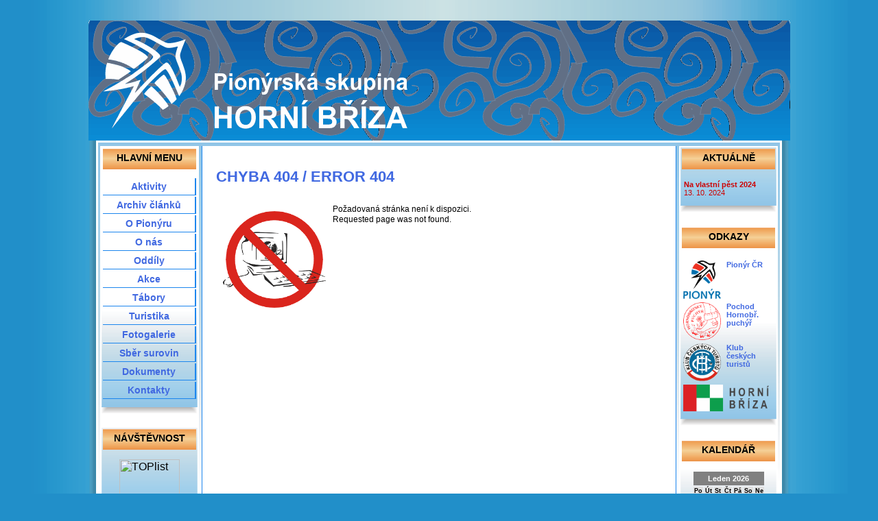

--- FILE ---
content_type: text/html; charset=UTF-8
request_url: https://hornibriza.pionyr.cz/index.php?page=dokument
body_size: 2027
content:
<!DOCTYPE HTML PUBLIC "-//W3C//DTD HTML 4.0 Transitional//EN">
<html lang=cs-CZ>
  <head>
    <title>Pionýrská skupina Horní Bříza</title>

    <meta http-equiv="Content-Type" content="text/html; charset=utf-8">
    <meta http-equiv="Content-language" content="cs">
    <meta name="description" content="Pionýr je demokratické, dobrovolné, samostatné a nezávislé sdružení dětí, mládeže a dospělých. Zabývá se osvětovou, výchovnou, vzdělávací, charitativní činností; obhajobou a uspokojováním zájmů a oprávněných potřeb dětí a členů sdružení. Podporuje tvorbu a naplňování zejména sociálních, kulturních a sportovních programů především s ohledem na ochranu práv dětí a rozvíjení jejich zájmové činnosti.">
    <meta name="keywords" content="Pionýr, pionyr, dětská, detska, organizace, Pionýrská skupina Horní Bříza, Pionyrska skupina Horni Briza, PS Horní Bříza, PS Horni Briza, Pionýr Horní Bříza, Plzeňský pionýr">
    <link rel="shortcut icon" href="images/web/favicon.ico" />
    <link rel="stylesheet" type="text/css" href="style.css">
    <link rel="stylesheet" type="text/css" href="calendar.css">
    <link rel="stylesheet" type="text/css" href="lightbox.css" media="screen" />
    <script LANGUAGE="JavaScript" TYPE="text/javascript"  src="js/calendar.js"></script>
    <script type="text/javascript" src="js/prototype.js"></script>
    <script type="text/javascript" src="js/scriptaculous.js?load=effects,builder"></script>
    <script type="text/javascript" src="js/lightbox.js"></script>
    <script src="https://ajax.googleapis.com/ajax/libs/jquery/3.7.1/jquery.min.js"></script>
  </head>

<body>
<div class="all">
<div class="top">

</div>
<div class="ground">
<div class="web">

<!-- LEVY SLOUPEC -->
<div class="left">
  <div class="block">
    <div class="title">HLAVNÍ MENU</div>
      <div class="menu"><a href="index.php?page=aktivit">Aktivity</a><a href="index.php?page=archiv">Archiv článků</a><a href="index.php?page=pionyr">O Pionýru</a><a href="index.php?page=my">O nás</a><a href="index.php?page=oddil">Oddíly</a><a href="index.php?page=akce">Akce</a><a href="index.php?page=tabor">Tábory</a><a href="index.php?page=turistika">Turistika</a><a href="index.php?page=foto">Fotogalerie</a><a href="index.php?page=sber">Sběr surovin</a><a href="index.php?page=login">Dokumenty</a><a href="index.php?page=kontakt">Kontakty</a></div>  </div>

  <div class="block">
    <div class="title">NÁVŠTĚVNOST</div>
      <table cellspacing="0" cellpadding="1" align="center"><tr><td>
      <script language="JavaScript" type="text/javascript">
      <!--
      document.write ('<img src="http://toplist.cz/count.asp?id=481622&logo=mc&http='+escape(document.referrer)+'" width="88" height="60" border=0 alt="TOPlist" />'); 
      //--></script>
      <noscript><img src="http://toplist.cz/count.asp?id=481622&logo=mc" border="0" alt="TOPlist" vspace="25" width="88" height="60" /></noscript></a>
      </table>
  </div>
  
  <div id="footer">
  Web &nbsp;<a href="/cdn-cgi/l/email-protection#e08a8983818c9481a0968f8c8e99ce839a">Krtek</a>&nbsp; &copy; 2010<br>
  Last modified: 28/09/2023
  </div>
</div> 

<!-- PRAVY SLOUPEC -->
<div class="right">
  <div class="block">
    <div class="title">AKTUÁLNĚ</div>
      <div class="aktual">

    <b>Na vlastní pěst 2024</b><br>
    13. 10. 2024
	<br>
    

</div>
  </div>

  <div class="block">
    <div class="title">ODKAZY</div>
      <div class="link">
  <a href="http://www.pionyr.cz" target=_blank>
    <img src="images/web/znak_pionyr_n.gif" title="Znak Pionýr">
    Pionýr ČR
  </a>
</div>

<div class="link">
  <a href="hbp/" target=_blank>
    <img src="images/web/znak_hbp.gif" title="Znak HBP">
    Pochod Hornobř. puchýř
  </a>
</div>

<div class="link">
  <a href="http://www.klubturistu.cz" target=_blank>
    <img src="images/web/znak_kct.gif" title="Znak KČT">
    Klub českých turistů
  </a>
</div>

<div class="link">
  <a href="http://www.hornibriza.eu/mesto" target=_blank>
    <img class="fullWith" src="images/web/logo_hb_cerna.png" title="Logo HB" alt="Město Horní Bříza">
  </a>
</div>

<hr class="clean">
  </div>

  <div class="block">
    <div class="title">KALENDÁŘ</div>
      <script data-cfasync="false" src="/cdn-cgi/scripts/5c5dd728/cloudflare-static/email-decode.min.js"></script><script>
      <!--
      document.write(kalendar());
      document.write('<div class="svatek">Svátek: '+svatky()+'</div>');
      //-->
      </script>
  </div>
<!--
  <div class="block">
    <div class="title">ANKETA</div>
      <iframe src="http://www.ankety.nejmedia.net/anketa.php?anketa=3427" frameborder="0" width="120" height="174"></iframe>
  </div>-->
</div>

<!-- OBSAH -->
<div class="area">
  <h1>CHYBA 404 / ERROR 404</h1>
<br>
<img src="images/web/error.gif" alt="Error" style="float:left; margin:10px; width:150px">
Požadovaná stránka není k dispozici.<br>
Requested page was not found.

<br><br><br><br><br>  <br><br><br><br><br>  <br><br><br><br><br>  <br><br><br><br><br>  <br><br><br><br><br>  <br><br><br><br><br>
<br><br><br><br><br>  <br><br><br><br><br>  <br><br><br><br><br>  <br><br><br><br>
  <hr class="clean">
</div>
<!-- KONEC OBSAHU -->

<!-- NAVIGACE -->
<div class="navigace">
  <a href="index.php?page=aktivit">aktivity</a>|<a href="index.php?page=archiv">archiv článků</a>|<a href="index.php?page=pionyr">o Pionýru</a>|<a href="index.php?page=my">o nás</a>|<a href="index.php?page=akce">akce</a>|<a href="index.php?page=tabor">tábory</a>|<a href="index.php?page=turistika">turistika</a>|<a href="index.php?page=foto">fotogalerie</a>|<a href="index.php?page=dokument">dokumenty</a>|<a href="index.php?page=kniha">návštěvní kniha</a>|<a href="index.php?page=kontakt">kontakty</a></div>

</div>
</div>
</div>

</body>
</html>


--- FILE ---
content_type: text/css
request_url: https://hornibriza.pionyr.cz/style.css
body_size: 1000
content:
body {
  scrollbar-face-color: white;
  scrollbar-highlight-color: white;
  scrollbar-shadow-color: white;
  scrollbar-arrow-color: black;
  scrollbar-base-color: grey;
  scrollbar-3d-light-color: white;
  scrollbar-dark-shadow-color: black;
  background: url(images/web/pozadi.png) repeat-y #218fc9 center top;
  width: 1024px;
  margin: 0px auto 0px auto;
  padding: 30px 0px 30px 0px;
  text-align: center;
  font-family: Verdana, Geneva, Arial, Helvetica, sans-serif;
  font-size: 12px;
  color: black; }

h1 {font-size: 180%; margin: 0.8em 0; color: royalblue;}
h2 {font-size: 140%; margin: 0.4em 0; color: #ee7600;}
h3 {font-size: 135%; margin: 0.3em 0; color: royalblue;}
h4 {font-size:  90%; margin: 0.3em 0; color: #ee7600;}

.attention h2 { color: red; }

.all {
  text-align: center;
  width: 1024px; }

.top {
  background: url(images/web/hlava.gif) no-repeat center;
  margin: 0px;
  height: 175px; }

.ground {
  background: url(images/web/prechody.png) repeat-y center;
  border-bottom: 1px solid royalblue;
  margin: 0px;
  padding: 3px 15px; }

.web {
  background: url(images/web/obsah.png) repeat-x white;
  margin: 0px;
	padding: 5px 3px; }

.left	{
  float:left;
	background: white;
  width: 140px;
	padding: 2px;
  text-align: center;
  font-size: 14px;
	font-weight: normal;
  color: black; }

.right {
	float: right;
	background: white;
  width: 140px;
	padding: 2px;
  text-align: center;
  font-size: 14px;
	font-weight: normal;
  color: black; }

.block {
  background: url(images/web/blok.png) no-repeat bottom;
  margin-bottom: 20px;
  padding: 2px 2px 20px 2px;
  text-align: center; }

.title {
  background: url(images/web/nadpis.png) no-repeat center top;
  margin-bottom: 3px;
  padding: 5px;
  height: 30px;
  text-align: center;
	font-weight: bold;
  color: black; }

a:link, a:visited, a:hover, a:active {
  color: royalblue;
  font-weight: bold;
  text-decoration: none; }

.menu a:link, .menu a:visited {
  display: block;
	margin-bottom: 2px;
  padding: 4px;
	border-right: 2px solid #1c86ee;
	border-bottom: 1px solid #1c86ee;
	font-weight: bold;
	color: royalblue;
	text-decoration: none; }

.menu a:hover, .menu a:active {
  background: #1c86ee;
  font-weight: bold;
  color: white; }

.menu_akt a:link, .menu_akt a:visited, .menu_akt a:active {
  background: #1c86ee;
  font-weight: bold;
  color: white; }

.submenu a:link, .submenu a:visited {
  display: block;
	margin: 0px 5px 2px 5px;
  padding: 4px;
  border-left: 2px solid #ee9a00;
	border-right: 2px solid #ee9a00;
	border-bottom: 1px solid #ee9a00;
	font-weight: bold;
	color: #ee9a00;
	text-decoration: none; }

.submenu a:hover, .submenu a:active {
  background: #ee9a00;
  font-weight: bold;
  color: white; }

.submenu_akt a:link, .submenu_akt a:visited, .submenu_akt a:active {
  background: #ee9a00;
  font-weight: bold;
  color: white; }

#footer {
	font-size: 10px;
	color: #1c86ee; }

.aktual {
  padding: 3px;
  text-align: justify;  
  font-size: 11px;
  font-weight: normal;
  color: #cd0000; }

.link	{
  float: left;
  margin-top: 5px;
	padding: 0px 2px;
  font-size: 11px;
  text-align: left; }

.link img	{
  clear: left;
	float: left;
	margin-right: 8px;
  text-align: left;
  width: 55px; }

.link img.fullWith{
  clear: left;
	float: left;
	margin-right: 8px;
  text-align: left;
  width: 95%;
  max-height: 100px;
}

hr.clean {
  clear: both;
  height: 1px;
  border: none;
  margin: -1em 0 0 0;
  visibility: hidden; }

.area {
  background: white;
	margin: 0px auto 10px auto;
	padding: 20px;
  width: 650px;
	border-left: 1px solid #1c86ee;
	border-right: 1px solid #1c86ee;
	border-bottom: 1px solid #1c86ee;
	text-align: justify;  
  font-size: 12px;
	line-height: 1.3em;
  width: "698px"; }

.area a:link, .area a:visited, .area a:active, .area a:hover {
  color: royalblue;
  font-weight: bold;
  text-decoration: none; }

.item {
  margin-top: 30px;
	text-align: justify;
  font-size: 12px;
  font-weight: normal;
  color: #383838; } 

.pct img{
  float: right;
  margin-left: 10px;
  width: 90px; }

.icon img {
  float: none;
  margin: 5px;
  vertical-align: middle;
  border: 0px;
	width: 18px; }

.devider {
  background: url(images/web/delitko.png) no-repeat center bottom;
  height: 5px; }

.area ul li a {
	font-size: 16px;
	line-height: 1.6em; }

.area table tr, .area table a {
	font-size: 13px;
	vertical-align: top; }

.navigace {
  margin: 10px;
  font-size: 9px;
  color: black; }

.navigace a	{
  padding: 3px;
	font-weight: bold;
  color: royalblue;
	text-decoration: none; }

.navigace a:hover {
  background: #1c86ee;
  font-weight: bold;
  color: white;
  text-decoration: none; }

.info	{margin:20px 40px;
	padding:20px 40px 0px 20px;
	border-top:2px dashed darkorange;
	font-size:16px;
	line-height:25px;
	text-align:justify;
	font-style:oblique; }

.info a {display:inline;
	text-decoration:none;
	font-weight:bold; }

.info a:hover {color:red; font-weight:bold; }

.card {
	font-size: 11px;
	line-height: 1.4em;
	color: #383838; }
  
.povinne {
	font-size: 12px;
	color: red; }


--- FILE ---
content_type: text/css
request_url: https://hornibriza.pionyr.cz/calendar.css
body_size: -98
content:
.kalendar	{
  clear: left;
  margin: 0px auto 0px auto;
	font-size: 9px;
	text-align: center;	}

.kalendar .mesic {
	background: gray;
	height: 20px;
  font-size: 11px;
  font-weight: bold;
	color: white; }

.kalendar .den {
  background: #e0e0e0;
	padding: 1px;
	text-align: center;
	color: black; }

.kalendar TD {
  background: white;
  padding: 1px;
	text-align: center;
	font-weight: normal;
	color: black; }

.kalendar TD.so,
.kalendar TD.ne {
  color: red; }

.kalendar TD.dnes {
  background: #1c86ee;
  font-weight: bold;
	color: white; }

.svatek {
  padding: 5px 0px;
  text-align: center;
	font-size: 10px;
  font-weight: bold; }


--- FILE ---
content_type: application/javascript
request_url: https://hornibriza.pionyr.cz/js/calendar.js
body_size: 2490
content:
function denVT(i)
{
  return (i==0 ? 7:i)
}

function kalendar()
{
  me=["Leden","Únor","Březen","Duben","Květen","Červen","Červenec","Srpen","Září","Říjen","Listopad","Prosinec"];
  pd=[31,28,31,30,31,30,31,31,30,31,30,31];

  var datum=new Date();
  mesic=datum.getMonth();
  rok=datum.getFullYear();
  if ((rok%4==0 && rok%100!=0) || (rok%400==0)) pd[1]=29;
  s='<table class="kalendar">';
  s+='<tr><th colspan="7" class="mesic">';
  s+=me[mesic]+' '+rok+'</th></tr>';
  s+='<tr><th class="den">Po</th><th class="den">Út</th><th class="den">St</th><th class="den">Čt</th><th class="den">Pá</th><th class="den">So</th><th class="den">Ne</th></tr>';

  datum.setDate(1);
  prvniDen=denVT(datum.getDay());
  sloupec=1;

  for(i=1;i<prvniDen;i++)
  {
    s+='<td>&nbsp;</td>';
    sloupec++;
  }

  datum=new Date();
  dnesek=datum.getDate()
  posledniDen=pd[mesic];

  for(i=1;i<=posledniDen;i++)
  {
    s+='<td';
    if (i==dnesek) s+=' class="dnes"'
    else if (sloupec==6) s+=' class="so"'
    else if (sloupec==7) s+=' class="ne"';
    s+='>'+i+'</td>';
    sloupec++;

    if (sloupec==8)
    {
      if (i!=posledniDen) s+='</tr><tr>';
      sloupec=1;
    }
  }
  if (sloupec!=1) for (i=sloupec;i<=7;i++) s+='<td>&nbsp;</td>';

  s+='</tr></table>';
  return s;
}

function svatky()
{
  jm=["Nový rok","Karina","Radmila","Diana","Dalimil","Tři králové","Vilma","Čestmír","Vladan","Břetislav","Bohdana","Pravoslav","Edita","Radovan","Alice","Ctirad","Drahoslav","Vladislav","Doubravka","Ilona","Běla","Slavomír","Zdeněk","Milena","Miloš","Zora","Ingrid","Otýlie","Zdislava","Robin","Marika","Hynek","Nela, Hromnice","Blažej","Jarmila","Dobromila","Vanda","Veronika","Milada","Apolena","Mojmír","Božena","Slavěna","Věnceslav","Valentýn","Jiřina","Ljuba","Miroslava","Gizela","Patrik","Oldřich","Lenka","Petr","Svatopluk","Matěj","Liliana","Dorota","Alexandr","Lumír","přestupný den","","","Bedřich","Anežka","Kamil","Stela","Kazimír","Miroslav","Tomáš","Gabriela","Františka","Viktorie","Anděla","Řehoř","Růžena","Růt, Matylda","Ida","Elena, Herbert","Vlastimil","Eduard","Josef","Světlana","Radek","Leona","Ivona","Gabriel","Marián","Emanuel","Dita","Soňa","Taťána","Arnošt","Kvido","Hugo","Erika","Richard","Ivana","Miroslava","Vendula","Heřman, Hermina","Ema","Dušan","Darja","Izabela","Julius","Aleš","Vincenc","Anastázie","Irena","Rudolf","Valérie","Rostislav","Marcela","Alexandra","Evženie","Vojtěch","Jiří","Marek","Oto","Jaroslav","Vlastislav","Robert","Blahoslav","","Svátek práce","Zikmund","Alexej","Květoslav","Klaudie","Radoslav","Stanislav","Státní svátek","Ctibor","Blažena","Svatava","Pankrác","Servác","Bonifác","Žofie","Přemysl","Aneta","Nataša","Ivo","Zbyšek","Monika","Emil","Vladimír","Jana","Viola","Filip","Valdemar","Vilém","Maxmilián, Maxim","Ferdinand","Kamila","Laura","Jarmil","Tamata","Dalibor","Dobroslav","Norbert","Iveta, Slavoj","Medard","Stanislava","Gita","Bruno","Antonie","Antonín","Roland","Vít","Zbyněk","Adolf","Milan","Leoš","Květa","Alois","Pavla","Zdeňka","Jan","Ivan","Adriana","Ladislav","Lubomír","Petr a Pavel","Šárka","","Jaroslava","Patricie","Radomír","Prokop","Státní svátek","Státní svátek","Bohuslava","Nora","Drohoslava","Libuše, Amálie","Olga","Bořek","Markéta","Karolína","Jindřich","Luboš","Martina","Drahomíra","Čeněk","Ilja","Vítězslav","Magdaléna","Libor","Kristýna","Jakub","Anna","Věroslav","Viktor","Marta","Bořivoj","Ignác","Oskar","Gustav","Miluše","Dominik","Kristián","Oldřiška","Lada","Soběslav","Roman","Vavřinec","Zuzana","Klára","Alena","Alan","Hana","Jáchym","Petra","Helena","Ludvík","Bernard","Johana","Bohuslav","Sandra","Bartoloměj","Radim","Luděk","Otakar","Augustýn","Evelina","Vladěna","Pavlína","Linda, Samuel","Adéla","Bronislav","Jindřiška","Boris","Boleslav","Regina","Mariana","Daniela","Irma","Denisa","Marie","Lubor","Radka","Jolana","Ludmila","Naděžda","Kryštof","Zita","Oleg","Matouš","Darina","Berta","Jaromír","Zlata","Andrea","Jonáš","Václav","Michal","Jeroným","","Igor","Olívie, Oliver, Galina","Bohumil","František","Eliška","Hanuš","Justýna","Věra","Štefan, Sára","Marina","Andrej","Marcel","Renáta","Agáta","Tereza","Havel","Hedvika","Lukáš","Michaela","Vendelín","Brigita","Sabina","Teodor","Nina","Beáta","Erik","Šarlota, Zoja, Zoe","Státní svátek","Silvie","Tadeáš","Štěpánka","Felix","Památka zesnulých","Hubert","Karel","Miriam","Liběna","Saskie","Bohumír","Bohdan","Evžen","Martin","Benedikt","Tibor","Sáva","Leopard","Otmar","Mahulena","Romana","Alžběta","Nikola","Albert","Cecílie","Klement","Emílie","Kateřina","Artur","Xenie","René","Zina","Ondřej","","Iva","Blanka","Svatoslav","Barbora","Jitka","Mikuláš","Ambrož, Benjamin","Květoslava","Vratislav","Julie","Dana","Simona","Lucie","Lýdie","Radana","Albína","Daniel","Miroslav","Ester","Dagmar","Natálie","Šimon","Vlasta","Adam a Eva","Boží hod vánoční","Štěpán","Žaneta","Bohumila","Judita","David","Silvestr"];
  pd=[31,28,31,30,31,30,31,31,30,31,30,31];

  var D=new Date();
  rok=D.getFullYear();
  if ((rok%4==0 && rok%100!=0) || (rok%400==0)) pd[1]=29;
  d=D.getDate();
  m=D.getMonth();

  s=jm[31*m+d-1];
  return s;
}